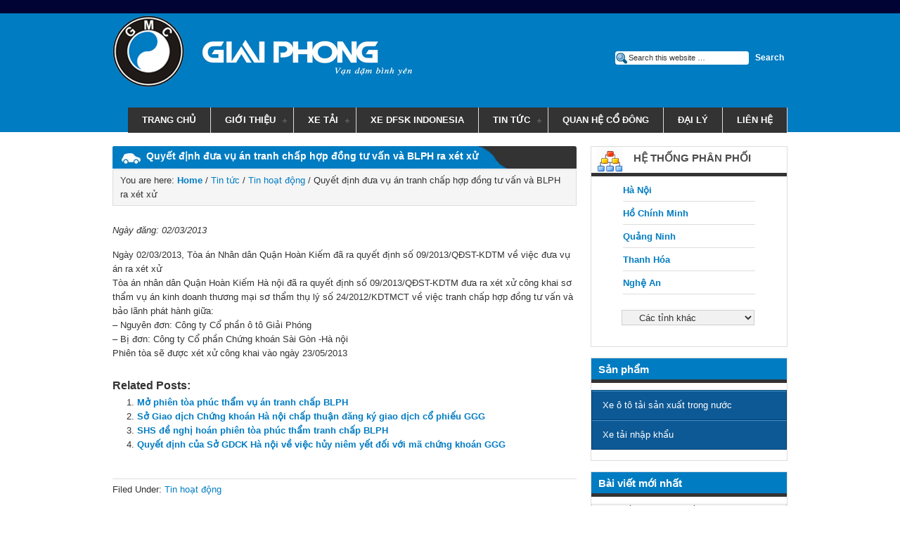

--- FILE ---
content_type: text/html; charset=UTF-8
request_url: https://giaiphong.com.vn/quyet-dinh-dua-vu-an-tranh-chap-hop-dong-tu-van-va-blph-ra-xet-xu/
body_size: 9571
content:
<!DOCTYPE html PUBLIC "-//W3C//DTD XHTML 1.0 Transitional//EN" "http://www.w3.org/TR/xhtml1/DTD/xhtml1-transitional.dtd">
<html xmlns="http://www.w3.org/1999/xhtml" lang="vi" xml:lang="vi">
<head profile="http://gmpg.org/xfn/11">
<meta http-equiv="Content-Type" content="text/html; charset=UTF-8" />
			<meta name="robots" content="noodp,noydir" />
		<title>Quyết định đưa vụ án tranh chấp hợp đồng tư vấn và BLPH ra xét xử</title>
<meta name='robots' content='max-image-preview:large' />
<link rel="alternate" type="application/rss+xml" title="Dòng thông tin Công ty cổ phần Ô tô Giải Phóng &raquo;" href="https://giaiphong.com.vn/feed/" />
<link rel="alternate" type="application/rss+xml" title="Dòng phản hồi Công ty cổ phần Ô tô Giải Phóng &raquo;" href="https://giaiphong.com.vn/comments/feed/" />
<link rel="canonical" href="https://giaiphong.com.vn/quyet-dinh-dua-vu-an-tranh-chap-hop-dong-tu-van-va-blph-ra-xet-xu/" />
<script type="text/javascript">
window._wpemojiSettings = {"baseUrl":"https:\/\/s.w.org\/images\/core\/emoji\/14.0.0\/72x72\/","ext":".png","svgUrl":"https:\/\/s.w.org\/images\/core\/emoji\/14.0.0\/svg\/","svgExt":".svg","source":{"concatemoji":"https:\/\/giaiphong.com.vn\/wp-includes\/js\/wp-emoji-release.min.js?ver=6.2.8"}};
/*! This file is auto-generated */
!function(e,a,t){var n,r,o,i=a.createElement("canvas"),p=i.getContext&&i.getContext("2d");function s(e,t){p.clearRect(0,0,i.width,i.height),p.fillText(e,0,0);e=i.toDataURL();return p.clearRect(0,0,i.width,i.height),p.fillText(t,0,0),e===i.toDataURL()}function c(e){var t=a.createElement("script");t.src=e,t.defer=t.type="text/javascript",a.getElementsByTagName("head")[0].appendChild(t)}for(o=Array("flag","emoji"),t.supports={everything:!0,everythingExceptFlag:!0},r=0;r<o.length;r++)t.supports[o[r]]=function(e){if(p&&p.fillText)switch(p.textBaseline="top",p.font="600 32px Arial",e){case"flag":return s("\ud83c\udff3\ufe0f\u200d\u26a7\ufe0f","\ud83c\udff3\ufe0f\u200b\u26a7\ufe0f")?!1:!s("\ud83c\uddfa\ud83c\uddf3","\ud83c\uddfa\u200b\ud83c\uddf3")&&!s("\ud83c\udff4\udb40\udc67\udb40\udc62\udb40\udc65\udb40\udc6e\udb40\udc67\udb40\udc7f","\ud83c\udff4\u200b\udb40\udc67\u200b\udb40\udc62\u200b\udb40\udc65\u200b\udb40\udc6e\u200b\udb40\udc67\u200b\udb40\udc7f");case"emoji":return!s("\ud83e\udef1\ud83c\udffb\u200d\ud83e\udef2\ud83c\udfff","\ud83e\udef1\ud83c\udffb\u200b\ud83e\udef2\ud83c\udfff")}return!1}(o[r]),t.supports.everything=t.supports.everything&&t.supports[o[r]],"flag"!==o[r]&&(t.supports.everythingExceptFlag=t.supports.everythingExceptFlag&&t.supports[o[r]]);t.supports.everythingExceptFlag=t.supports.everythingExceptFlag&&!t.supports.flag,t.DOMReady=!1,t.readyCallback=function(){t.DOMReady=!0},t.supports.everything||(n=function(){t.readyCallback()},a.addEventListener?(a.addEventListener("DOMContentLoaded",n,!1),e.addEventListener("load",n,!1)):(e.attachEvent("onload",n),a.attachEvent("onreadystatechange",function(){"complete"===a.readyState&&t.readyCallback()})),(e=t.source||{}).concatemoji?c(e.concatemoji):e.wpemoji&&e.twemoji&&(c(e.twemoji),c(e.wpemoji)))}(window,document,window._wpemojiSettings);
</script>
<style type="text/css">
img.wp-smiley,
img.emoji {
	display: inline !important;
	border: none !important;
	box-shadow: none !important;
	height: 1em !important;
	width: 1em !important;
	margin: 0 0.07em !important;
	vertical-align: -0.1em !important;
	background: none !important;
	padding: 0 !important;
}
</style>
	<link rel='stylesheet' id='caia-css' href='https://giaiphong.com.vn/wp-content/themes/oto/style.css?ver=1.0.4' type='text/css' media='all' />
<link rel='stylesheet' id='wp-block-library-css' href='https://giaiphong.com.vn/wp-includes/css/dist/block-library/style.min.css?ver=6.2.8' type='text/css' media='all' />
<link rel='stylesheet' id='classic-theme-styles-css' href='https://giaiphong.com.vn/wp-includes/css/classic-themes.min.css?ver=6.2.8' type='text/css' media='all' />
<style id='global-styles-inline-css' type='text/css'>
body{--wp--preset--color--black: #000000;--wp--preset--color--cyan-bluish-gray: #abb8c3;--wp--preset--color--white: #ffffff;--wp--preset--color--pale-pink: #f78da7;--wp--preset--color--vivid-red: #cf2e2e;--wp--preset--color--luminous-vivid-orange: #ff6900;--wp--preset--color--luminous-vivid-amber: #fcb900;--wp--preset--color--light-green-cyan: #7bdcb5;--wp--preset--color--vivid-green-cyan: #00d084;--wp--preset--color--pale-cyan-blue: #8ed1fc;--wp--preset--color--vivid-cyan-blue: #0693e3;--wp--preset--color--vivid-purple: #9b51e0;--wp--preset--gradient--vivid-cyan-blue-to-vivid-purple: linear-gradient(135deg,rgba(6,147,227,1) 0%,rgb(155,81,224) 100%);--wp--preset--gradient--light-green-cyan-to-vivid-green-cyan: linear-gradient(135deg,rgb(122,220,180) 0%,rgb(0,208,130) 100%);--wp--preset--gradient--luminous-vivid-amber-to-luminous-vivid-orange: linear-gradient(135deg,rgba(252,185,0,1) 0%,rgba(255,105,0,1) 100%);--wp--preset--gradient--luminous-vivid-orange-to-vivid-red: linear-gradient(135deg,rgba(255,105,0,1) 0%,rgb(207,46,46) 100%);--wp--preset--gradient--very-light-gray-to-cyan-bluish-gray: linear-gradient(135deg,rgb(238,238,238) 0%,rgb(169,184,195) 100%);--wp--preset--gradient--cool-to-warm-spectrum: linear-gradient(135deg,rgb(74,234,220) 0%,rgb(151,120,209) 20%,rgb(207,42,186) 40%,rgb(238,44,130) 60%,rgb(251,105,98) 80%,rgb(254,248,76) 100%);--wp--preset--gradient--blush-light-purple: linear-gradient(135deg,rgb(255,206,236) 0%,rgb(152,150,240) 100%);--wp--preset--gradient--blush-bordeaux: linear-gradient(135deg,rgb(254,205,165) 0%,rgb(254,45,45) 50%,rgb(107,0,62) 100%);--wp--preset--gradient--luminous-dusk: linear-gradient(135deg,rgb(255,203,112) 0%,rgb(199,81,192) 50%,rgb(65,88,208) 100%);--wp--preset--gradient--pale-ocean: linear-gradient(135deg,rgb(255,245,203) 0%,rgb(182,227,212) 50%,rgb(51,167,181) 100%);--wp--preset--gradient--electric-grass: linear-gradient(135deg,rgb(202,248,128) 0%,rgb(113,206,126) 100%);--wp--preset--gradient--midnight: linear-gradient(135deg,rgb(2,3,129) 0%,rgb(40,116,252) 100%);--wp--preset--duotone--dark-grayscale: url('#wp-duotone-dark-grayscale');--wp--preset--duotone--grayscale: url('#wp-duotone-grayscale');--wp--preset--duotone--purple-yellow: url('#wp-duotone-purple-yellow');--wp--preset--duotone--blue-red: url('#wp-duotone-blue-red');--wp--preset--duotone--midnight: url('#wp-duotone-midnight');--wp--preset--duotone--magenta-yellow: url('#wp-duotone-magenta-yellow');--wp--preset--duotone--purple-green: url('#wp-duotone-purple-green');--wp--preset--duotone--blue-orange: url('#wp-duotone-blue-orange');--wp--preset--font-size--small: 13px;--wp--preset--font-size--medium: 20px;--wp--preset--font-size--large: 36px;--wp--preset--font-size--x-large: 42px;--wp--preset--spacing--20: 0.44rem;--wp--preset--spacing--30: 0.67rem;--wp--preset--spacing--40: 1rem;--wp--preset--spacing--50: 1.5rem;--wp--preset--spacing--60: 2.25rem;--wp--preset--spacing--70: 3.38rem;--wp--preset--spacing--80: 5.06rem;--wp--preset--shadow--natural: 6px 6px 9px rgba(0, 0, 0, 0.2);--wp--preset--shadow--deep: 12px 12px 50px rgba(0, 0, 0, 0.4);--wp--preset--shadow--sharp: 6px 6px 0px rgba(0, 0, 0, 0.2);--wp--preset--shadow--outlined: 6px 6px 0px -3px rgba(255, 255, 255, 1), 6px 6px rgba(0, 0, 0, 1);--wp--preset--shadow--crisp: 6px 6px 0px rgba(0, 0, 0, 1);}:where(.is-layout-flex){gap: 0.5em;}body .is-layout-flow > .alignleft{float: left;margin-inline-start: 0;margin-inline-end: 2em;}body .is-layout-flow > .alignright{float: right;margin-inline-start: 2em;margin-inline-end: 0;}body .is-layout-flow > .aligncenter{margin-left: auto !important;margin-right: auto !important;}body .is-layout-constrained > .alignleft{float: left;margin-inline-start: 0;margin-inline-end: 2em;}body .is-layout-constrained > .alignright{float: right;margin-inline-start: 2em;margin-inline-end: 0;}body .is-layout-constrained > .aligncenter{margin-left: auto !important;margin-right: auto !important;}body .is-layout-constrained > :where(:not(.alignleft):not(.alignright):not(.alignfull)){max-width: var(--wp--style--global--content-size);margin-left: auto !important;margin-right: auto !important;}body .is-layout-constrained > .alignwide{max-width: var(--wp--style--global--wide-size);}body .is-layout-flex{display: flex;}body .is-layout-flex{flex-wrap: wrap;align-items: center;}body .is-layout-flex > *{margin: 0;}:where(.wp-block-columns.is-layout-flex){gap: 2em;}.has-black-color{color: var(--wp--preset--color--black) !important;}.has-cyan-bluish-gray-color{color: var(--wp--preset--color--cyan-bluish-gray) !important;}.has-white-color{color: var(--wp--preset--color--white) !important;}.has-pale-pink-color{color: var(--wp--preset--color--pale-pink) !important;}.has-vivid-red-color{color: var(--wp--preset--color--vivid-red) !important;}.has-luminous-vivid-orange-color{color: var(--wp--preset--color--luminous-vivid-orange) !important;}.has-luminous-vivid-amber-color{color: var(--wp--preset--color--luminous-vivid-amber) !important;}.has-light-green-cyan-color{color: var(--wp--preset--color--light-green-cyan) !important;}.has-vivid-green-cyan-color{color: var(--wp--preset--color--vivid-green-cyan) !important;}.has-pale-cyan-blue-color{color: var(--wp--preset--color--pale-cyan-blue) !important;}.has-vivid-cyan-blue-color{color: var(--wp--preset--color--vivid-cyan-blue) !important;}.has-vivid-purple-color{color: var(--wp--preset--color--vivid-purple) !important;}.has-black-background-color{background-color: var(--wp--preset--color--black) !important;}.has-cyan-bluish-gray-background-color{background-color: var(--wp--preset--color--cyan-bluish-gray) !important;}.has-white-background-color{background-color: var(--wp--preset--color--white) !important;}.has-pale-pink-background-color{background-color: var(--wp--preset--color--pale-pink) !important;}.has-vivid-red-background-color{background-color: var(--wp--preset--color--vivid-red) !important;}.has-luminous-vivid-orange-background-color{background-color: var(--wp--preset--color--luminous-vivid-orange) !important;}.has-luminous-vivid-amber-background-color{background-color: var(--wp--preset--color--luminous-vivid-amber) !important;}.has-light-green-cyan-background-color{background-color: var(--wp--preset--color--light-green-cyan) !important;}.has-vivid-green-cyan-background-color{background-color: var(--wp--preset--color--vivid-green-cyan) !important;}.has-pale-cyan-blue-background-color{background-color: var(--wp--preset--color--pale-cyan-blue) !important;}.has-vivid-cyan-blue-background-color{background-color: var(--wp--preset--color--vivid-cyan-blue) !important;}.has-vivid-purple-background-color{background-color: var(--wp--preset--color--vivid-purple) !important;}.has-black-border-color{border-color: var(--wp--preset--color--black) !important;}.has-cyan-bluish-gray-border-color{border-color: var(--wp--preset--color--cyan-bluish-gray) !important;}.has-white-border-color{border-color: var(--wp--preset--color--white) !important;}.has-pale-pink-border-color{border-color: var(--wp--preset--color--pale-pink) !important;}.has-vivid-red-border-color{border-color: var(--wp--preset--color--vivid-red) !important;}.has-luminous-vivid-orange-border-color{border-color: var(--wp--preset--color--luminous-vivid-orange) !important;}.has-luminous-vivid-amber-border-color{border-color: var(--wp--preset--color--luminous-vivid-amber) !important;}.has-light-green-cyan-border-color{border-color: var(--wp--preset--color--light-green-cyan) !important;}.has-vivid-green-cyan-border-color{border-color: var(--wp--preset--color--vivid-green-cyan) !important;}.has-pale-cyan-blue-border-color{border-color: var(--wp--preset--color--pale-cyan-blue) !important;}.has-vivid-cyan-blue-border-color{border-color: var(--wp--preset--color--vivid-cyan-blue) !important;}.has-vivid-purple-border-color{border-color: var(--wp--preset--color--vivid-purple) !important;}.has-vivid-cyan-blue-to-vivid-purple-gradient-background{background: var(--wp--preset--gradient--vivid-cyan-blue-to-vivid-purple) !important;}.has-light-green-cyan-to-vivid-green-cyan-gradient-background{background: var(--wp--preset--gradient--light-green-cyan-to-vivid-green-cyan) !important;}.has-luminous-vivid-amber-to-luminous-vivid-orange-gradient-background{background: var(--wp--preset--gradient--luminous-vivid-amber-to-luminous-vivid-orange) !important;}.has-luminous-vivid-orange-to-vivid-red-gradient-background{background: var(--wp--preset--gradient--luminous-vivid-orange-to-vivid-red) !important;}.has-very-light-gray-to-cyan-bluish-gray-gradient-background{background: var(--wp--preset--gradient--very-light-gray-to-cyan-bluish-gray) !important;}.has-cool-to-warm-spectrum-gradient-background{background: var(--wp--preset--gradient--cool-to-warm-spectrum) !important;}.has-blush-light-purple-gradient-background{background: var(--wp--preset--gradient--blush-light-purple) !important;}.has-blush-bordeaux-gradient-background{background: var(--wp--preset--gradient--blush-bordeaux) !important;}.has-luminous-dusk-gradient-background{background: var(--wp--preset--gradient--luminous-dusk) !important;}.has-pale-ocean-gradient-background{background: var(--wp--preset--gradient--pale-ocean) !important;}.has-electric-grass-gradient-background{background: var(--wp--preset--gradient--electric-grass) !important;}.has-midnight-gradient-background{background: var(--wp--preset--gradient--midnight) !important;}.has-small-font-size{font-size: var(--wp--preset--font-size--small) !important;}.has-medium-font-size{font-size: var(--wp--preset--font-size--medium) !important;}.has-large-font-size{font-size: var(--wp--preset--font-size--large) !important;}.has-x-large-font-size{font-size: var(--wp--preset--font-size--x-large) !important;}
.wp-block-navigation a:where(:not(.wp-element-button)){color: inherit;}
:where(.wp-block-columns.is-layout-flex){gap: 2em;}
.wp-block-pullquote{font-size: 1.5em;line-height: 1.6;}
</style>
<link rel='stylesheet' id='rs-plugin-settings-css' href='https://giaiphong.com.vn/wp-content/plugins/revslider/public/assets/css/settings.css?ver=5.4.7.4' type='text/css' media='all' />
<style id='rs-plugin-settings-inline-css' type='text/css'>
#rs-demo-id {}
</style>
<link rel='stylesheet' id='wp-pagenavi-css' href='https://giaiphong.com.vn/wp-content/plugins/wp-pagenavi/pagenavi-css.css?ver=2.70' type='text/css' media='all' />
<link rel='stylesheet' id='jcarousel-css' href='https://giaiphong.com.vn/wp-content/themes/oto/slider/mini-slider/home.css?ver=6.2.8' type='text/css' media='all' />
<link rel='stylesheet' id='flexi-slider-css' href='https://giaiphong.com.vn/wp-content/themes/oto/slider/css/flexslider.css?ver=6.2.8' type='text/css' media='all' />
<link rel='stylesheet' id='fancybox-css' href='https://giaiphong.com.vn/wp-content/themes/oto/fancybox/jquery.fancybox.css?ver=6.2.8' type='text/css' media='all' />
<script type='text/javascript' src='https://giaiphong.com.vn/wp-includes/js/jquery/jquery.min.js?ver=3.6.4' id='jquery-core-js'></script>
<script type='text/javascript' src='https://giaiphong.com.vn/wp-includes/js/jquery/jquery-migrate.min.js?ver=3.4.0' id='jquery-migrate-js'></script>
<script type='text/javascript' src='https://giaiphong.com.vn/wp-content/plugins/jquery-vertical-accordion-menu/js/jquery.hoverIntent.minified.js?ver=6.2.8' id='jqueryhoverintent-js'></script>
<script type='text/javascript' src='https://giaiphong.com.vn/wp-content/plugins/jquery-vertical-accordion-menu/js/jquery.cookie.js?ver=6.2.8' id='jquerycookie-js'></script>
<script type='text/javascript' src='https://giaiphong.com.vn/wp-content/plugins/jquery-vertical-accordion-menu/js/jquery.dcjqaccordion.2.9.js?ver=6.2.8' id='dcjqaccordion-js'></script>
<script type='text/javascript' src='https://giaiphong.com.vn/wp-content/themes/oto/fancybox/jquery.fancybox.pack.js?ver=6.2.8' id='jquery-fancybox-pack-js'></script>
<script type='text/javascript' src='https://giaiphong.com.vn/wp-content/themes/oto/fancybox/fancybox.js?ver=6.2.8' id='jquery-fancybox-js'></script>
<script type='text/javascript' src='https://giaiphong.com.vn/wp-content/plugins/revslider/public/assets/js/jquery.themepunch.tools.min.js?ver=5.4.7.4' id='tp-tools-js'></script>
<script type='text/javascript' src='https://giaiphong.com.vn/wp-content/plugins/revslider/public/assets/js/jquery.themepunch.revolution.min.js?ver=5.4.7.4' id='revmin-js'></script>
<!--[if lt IE 9]>
<script type='text/javascript' src='https://giaiphong.com.vn/wp-content/themes/genesis/lib/js/html5shiv.min.js?ver=3.7.3' id='html5shiv-js'></script>
<![endif]-->
<script type='text/javascript' src='https://giaiphong.com.vn/wp-content/themes/oto/slider/js/jquery.jcarousel.min.js?ver=1' id='jcarousel-slider-js'></script>
<script type='text/javascript' src='https://giaiphong.com.vn/wp-content/themes/oto/fancybox/jquery.fancybox.pack.js?ver=1' id='fancybox-slider-js'></script>
<script type='text/javascript' src='https://giaiphong.com.vn/wp-content/themes/oto/slider/js/jquery.flexslider.js?ver=1' id='flexi-slider-js-js'></script>
<link rel="https://api.w.org/" href="https://giaiphong.com.vn/wp-json/" /><link rel="alternate" type="application/json" href="https://giaiphong.com.vn/wp-json/wp/v2/posts/58" /><link rel="EditURI" type="application/rsd+xml" title="RSD" href="https://giaiphong.com.vn/xmlrpc.php?rsd" />
<link rel="alternate" type="application/json+oembed" href="https://giaiphong.com.vn/wp-json/oembed/1.0/embed?url=https%3A%2F%2Fgiaiphong.com.vn%2Fquyet-dinh-dua-vu-an-tranh-chap-hop-dong-tu-van-va-blph-ra-xet-xu%2F" />
<link rel="alternate" type="text/xml+oembed" href="https://giaiphong.com.vn/wp-json/oembed/1.0/embed?url=https%3A%2F%2Fgiaiphong.com.vn%2Fquyet-dinh-dua-vu-an-tranh-chap-hop-dong-tu-van-va-blph-ra-xet-xu%2F&#038;format=xml" />
<link rel="icon" href="https://giaiphong.com.vn/wp-content/themes/genesis/images/favicon.ico" />
<link rel="pingback" href="https://giaiphong.com.vn/xmlrpc.php" />

	<link rel="stylesheet" href="https://giaiphong.com.vn/wp-content/plugins/jquery-vertical-accordion-menu/skin.php?widget_id=3&amp;skin=blue" type="text/css" media="screen"  /><style type="text/css" media="all">
/* <![CDATA[ */
@import url("https://giaiphong.com.vn/wp-content/plugins/wp-table-reloaded/css/plugin.css?ver=1.9.4");
@import url("https://giaiphong.com.vn/wp-content/plugins/wp-table-reloaded/css/datatables.css?ver=1.9.4");
.tablepress-id-N tbody td {
	font-family: ;
	font-size: 14px;
	color: #ff0000;
}
/* ]]> */
</style><meta name="generator" content="Powered by Slider Revolution 5.4.7.4 - responsive, Mobile-Friendly Slider Plugin for WordPress with comfortable drag and drop interface." />
<script type="text/javascript">function setREVStartSize(e){									
						try{ e.c=jQuery(e.c);var i=jQuery(window).width(),t=9999,r=0,n=0,l=0,f=0,s=0,h=0;
							if(e.responsiveLevels&&(jQuery.each(e.responsiveLevels,function(e,f){f>i&&(t=r=f,l=e),i>f&&f>r&&(r=f,n=e)}),t>r&&(l=n)),f=e.gridheight[l]||e.gridheight[0]||e.gridheight,s=e.gridwidth[l]||e.gridwidth[0]||e.gridwidth,h=i/s,h=h>1?1:h,f=Math.round(h*f),"fullscreen"==e.sliderLayout){var u=(e.c.width(),jQuery(window).height());if(void 0!=e.fullScreenOffsetContainer){var c=e.fullScreenOffsetContainer.split(",");if (c) jQuery.each(c,function(e,i){u=jQuery(i).length>0?u-jQuery(i).outerHeight(!0):u}),e.fullScreenOffset.split("%").length>1&&void 0!=e.fullScreenOffset&&e.fullScreenOffset.length>0?u-=jQuery(window).height()*parseInt(e.fullScreenOffset,0)/100:void 0!=e.fullScreenOffset&&e.fullScreenOffset.length>0&&(u-=parseInt(e.fullScreenOffset,0))}f=u}else void 0!=e.minHeight&&f<e.minHeight&&(f=e.minHeight);e.c.closest(".rev_slider_wrapper").css({height:f})					
						}catch(d){console.log("Failure at Presize of Slider:"+d)}						
					};</script>
</head>
<body class="post-template-default single single-post postid-58 single-format-standard header-image content-sidebar"><svg xmlns="http://www.w3.org/2000/svg" viewBox="0 0 0 0" width="0" height="0" focusable="false" role="none" style="visibility: hidden; position: absolute; left: -9999px; overflow: hidden;" ><defs><filter id="wp-duotone-dark-grayscale"><feColorMatrix color-interpolation-filters="sRGB" type="matrix" values=" .299 .587 .114 0 0 .299 .587 .114 0 0 .299 .587 .114 0 0 .299 .587 .114 0 0 " /><feComponentTransfer color-interpolation-filters="sRGB" ><feFuncR type="table" tableValues="0 0.49803921568627" /><feFuncG type="table" tableValues="0 0.49803921568627" /><feFuncB type="table" tableValues="0 0.49803921568627" /><feFuncA type="table" tableValues="1 1" /></feComponentTransfer><feComposite in2="SourceGraphic" operator="in" /></filter></defs></svg><svg xmlns="http://www.w3.org/2000/svg" viewBox="0 0 0 0" width="0" height="0" focusable="false" role="none" style="visibility: hidden; position: absolute; left: -9999px; overflow: hidden;" ><defs><filter id="wp-duotone-grayscale"><feColorMatrix color-interpolation-filters="sRGB" type="matrix" values=" .299 .587 .114 0 0 .299 .587 .114 0 0 .299 .587 .114 0 0 .299 .587 .114 0 0 " /><feComponentTransfer color-interpolation-filters="sRGB" ><feFuncR type="table" tableValues="0 1" /><feFuncG type="table" tableValues="0 1" /><feFuncB type="table" tableValues="0 1" /><feFuncA type="table" tableValues="1 1" /></feComponentTransfer><feComposite in2="SourceGraphic" operator="in" /></filter></defs></svg><svg xmlns="http://www.w3.org/2000/svg" viewBox="0 0 0 0" width="0" height="0" focusable="false" role="none" style="visibility: hidden; position: absolute; left: -9999px; overflow: hidden;" ><defs><filter id="wp-duotone-purple-yellow"><feColorMatrix color-interpolation-filters="sRGB" type="matrix" values=" .299 .587 .114 0 0 .299 .587 .114 0 0 .299 .587 .114 0 0 .299 .587 .114 0 0 " /><feComponentTransfer color-interpolation-filters="sRGB" ><feFuncR type="table" tableValues="0.54901960784314 0.98823529411765" /><feFuncG type="table" tableValues="0 1" /><feFuncB type="table" tableValues="0.71764705882353 0.25490196078431" /><feFuncA type="table" tableValues="1 1" /></feComponentTransfer><feComposite in2="SourceGraphic" operator="in" /></filter></defs></svg><svg xmlns="http://www.w3.org/2000/svg" viewBox="0 0 0 0" width="0" height="0" focusable="false" role="none" style="visibility: hidden; position: absolute; left: -9999px; overflow: hidden;" ><defs><filter id="wp-duotone-blue-red"><feColorMatrix color-interpolation-filters="sRGB" type="matrix" values=" .299 .587 .114 0 0 .299 .587 .114 0 0 .299 .587 .114 0 0 .299 .587 .114 0 0 " /><feComponentTransfer color-interpolation-filters="sRGB" ><feFuncR type="table" tableValues="0 1" /><feFuncG type="table" tableValues="0 0.27843137254902" /><feFuncB type="table" tableValues="0.5921568627451 0.27843137254902" /><feFuncA type="table" tableValues="1 1" /></feComponentTransfer><feComposite in2="SourceGraphic" operator="in" /></filter></defs></svg><svg xmlns="http://www.w3.org/2000/svg" viewBox="0 0 0 0" width="0" height="0" focusable="false" role="none" style="visibility: hidden; position: absolute; left: -9999px; overflow: hidden;" ><defs><filter id="wp-duotone-midnight"><feColorMatrix color-interpolation-filters="sRGB" type="matrix" values=" .299 .587 .114 0 0 .299 .587 .114 0 0 .299 .587 .114 0 0 .299 .587 .114 0 0 " /><feComponentTransfer color-interpolation-filters="sRGB" ><feFuncR type="table" tableValues="0 0" /><feFuncG type="table" tableValues="0 0.64705882352941" /><feFuncB type="table" tableValues="0 1" /><feFuncA type="table" tableValues="1 1" /></feComponentTransfer><feComposite in2="SourceGraphic" operator="in" /></filter></defs></svg><svg xmlns="http://www.w3.org/2000/svg" viewBox="0 0 0 0" width="0" height="0" focusable="false" role="none" style="visibility: hidden; position: absolute; left: -9999px; overflow: hidden;" ><defs><filter id="wp-duotone-magenta-yellow"><feColorMatrix color-interpolation-filters="sRGB" type="matrix" values=" .299 .587 .114 0 0 .299 .587 .114 0 0 .299 .587 .114 0 0 .299 .587 .114 0 0 " /><feComponentTransfer color-interpolation-filters="sRGB" ><feFuncR type="table" tableValues="0.78039215686275 1" /><feFuncG type="table" tableValues="0 0.94901960784314" /><feFuncB type="table" tableValues="0.35294117647059 0.47058823529412" /><feFuncA type="table" tableValues="1 1" /></feComponentTransfer><feComposite in2="SourceGraphic" operator="in" /></filter></defs></svg><svg xmlns="http://www.w3.org/2000/svg" viewBox="0 0 0 0" width="0" height="0" focusable="false" role="none" style="visibility: hidden; position: absolute; left: -9999px; overflow: hidden;" ><defs><filter id="wp-duotone-purple-green"><feColorMatrix color-interpolation-filters="sRGB" type="matrix" values=" .299 .587 .114 0 0 .299 .587 .114 0 0 .299 .587 .114 0 0 .299 .587 .114 0 0 " /><feComponentTransfer color-interpolation-filters="sRGB" ><feFuncR type="table" tableValues="0.65098039215686 0.40392156862745" /><feFuncG type="table" tableValues="0 1" /><feFuncB type="table" tableValues="0.44705882352941 0.4" /><feFuncA type="table" tableValues="1 1" /></feComponentTransfer><feComposite in2="SourceGraphic" operator="in" /></filter></defs></svg><svg xmlns="http://www.w3.org/2000/svg" viewBox="0 0 0 0" width="0" height="0" focusable="false" role="none" style="visibility: hidden; position: absolute; left: -9999px; overflow: hidden;" ><defs><filter id="wp-duotone-blue-orange"><feColorMatrix color-interpolation-filters="sRGB" type="matrix" values=" .299 .587 .114 0 0 .299 .587 .114 0 0 .299 .587 .114 0 0 .299 .587 .114 0 0 " /><feComponentTransfer color-interpolation-filters="sRGB" ><feFuncR type="table" tableValues="0.098039215686275 1" /><feFuncG type="table" tableValues="0 0.66274509803922" /><feFuncB type="table" tableValues="0.84705882352941 0.41960784313725" /><feFuncA type="table" tableValues="1 1" /></feComponentTransfer><feComposite in2="SourceGraphic" operator="in" /></filter></defs></svg><div id="bounder"><div id="wrap"><div id="header"><div class="wrap"><div id="title-area"><p id="title"><a href="https://giaiphong.com.vn/">Công ty cổ phần Ô tô Giải Phóng</a></p><p id="description">Ô tô Giải Phóng - Vạn Dặm Bình Yên</p></div><div class="widget-area header-widget-area"><div id="search-3" class="widget widget_search"><div class="widget-wrap"><form method="get" class="searchform search-form" action="https://giaiphong.com.vn/" role="search" ><input type="text" value="Search this website &#x02026;" name="s" class="s search-input" onfocus="if ('Search this website &#x2026;' === this.value) {this.value = '';}" onblur="if ('' === this.value) {this.value = 'Search this website &#x2026;';}" /><input type="submit" class="searchsubmit search-submit" value="Search" /></form></div></div>
</div></div></div><div id="nav"><div class="wrap"><ul id="menu-main-menu" class="menu genesis-nav-menu menu-primary js-superfish"><li id="menu-item-14" class="menu-item menu-item-type-custom menu-item-object-custom menu-item-home menu-item-14"><a href="http://giaiphong.com.vn/">Trang chủ</a></li>
<li id="menu-item-84" class="menu-item menu-item-type-custom menu-item-object-custom menu-item-has-children menu-item-84"><a href="#">Giới thiệu</a>
<ul class="sub-menu">
	<li id="menu-item-86" class="menu-item menu-item-type-post_type menu-item-object-page menu-item-86"><a href="https://giaiphong.com.vn/tong-quan-ve-cong-ty-co-phan-o-to-giai-phon/">Tổng quan</a></li>
	<li id="menu-item-85" class="menu-item menu-item-type-post_type menu-item-object-page menu-item-85"><a href="https://giaiphong.com.vn/nha-may-oto-giai-phong/">Nhà máy ô tô</a></li>
</ul>
</li>
<li id="menu-item-141" class="menu-item menu-item-type-taxonomy menu-item-object-dong-xe menu-item-has-children menu-item-141"><a href="https://giaiphong.com.vn/dong-xe/san-pham/">Xe tải</a>
<ul class="sub-menu">
	<li id="menu-item-145" class="menu-item menu-item-type-taxonomy menu-item-object-dong-xe menu-item-145"><a href="https://giaiphong.com.vn/dong-xe/xe-oto-tai/">Xe ô tô tải sản xuất trong nước</a></li>
	<li id="menu-item-571" class="menu-item menu-item-type-taxonomy menu-item-object-dong-xe menu-item-571"><a href="https://giaiphong.com.vn/dong-xe/xe-oto-tai-moi/">Xe tải nhập khẩu</a></li>
	<li id="menu-item-2688" class="menu-item menu-item-type-taxonomy menu-item-object-dong-xe menu-item-2688"><a href="https://giaiphong.com.vn/dong-xe/xe-tu-do/">Xe tự đổ</a></li>
</ul>
</li>
<li id="menu-item-2695" class="menu-item menu-item-type-taxonomy menu-item-object-dong-xe menu-item-2695"><a href="https://giaiphong.com.vn/dong-xe/xe-nhap-khau/">Xe DFSK Indonesia</a></li>
<li id="menu-item-19" class="menu-item menu-item-type-taxonomy menu-item-object-category current-post-ancestor menu-item-has-children menu-item-19"><a href="https://giaiphong.com.vn/tin-tuc/">Tin tức</a>
<ul class="sub-menu">
	<li id="menu-item-216" class="menu-item menu-item-type-taxonomy menu-item-object-category menu-item-216"><a href="https://giaiphong.com.vn/tin-tuc/tin-khuyen-mai/">Tin khuyến mại</a></li>
	<li id="menu-item-3115" class="menu-item menu-item-type-taxonomy menu-item-object-category menu-item-3115"><a href="https://giaiphong.com.vn/tin-tuc/tin-tong-hop/">Tin tổng hợp</a></li>
	<li id="menu-item-584" class="menu-item menu-item-type-taxonomy menu-item-object-category current-post-ancestor current-menu-parent current-post-parent menu-item-584"><a href="https://giaiphong.com.vn/tin-tuc/tin-hoat-dong/">Tin hoạt động</a></li>
</ul>
</li>
<li id="menu-item-178" class="menu-item menu-item-type-taxonomy menu-item-object-category menu-item-178"><a href="https://giaiphong.com.vn/tin-co-dong/">Quan hệ cổ đông</a></li>
<li id="menu-item-93" class="menu-item menu-item-type-post_type menu-item-object-page menu-item-93"><a href="https://giaiphong.com.vn/dai-ly/">Đại lý</a></li>
<li id="menu-item-16" class="menu-item menu-item-type-post_type menu-item-object-page menu-item-16"><a href="https://giaiphong.com.vn/lien-he/">Liên hệ</a></li>
</ul></div></div><div id="inner"><div id="content-sidebar-wrap"><div id="content" class="hfeed"><div class="post-58 post type-post status-publish format-standard has-post-thumbnail hentry category-tin-hoat-dong entry">	<h1 class="block-title"><span>Quyết định đưa vụ án tranh chấp hợp đồng tư vấn và BLPH ra xét xử</span></h1>
	<div class="breadcrumb">You are here: <a href="https://giaiphong.com.vn/"><span class="breadcrumb-link-text-wrap" itemprop="name">Home</span></a> <span aria-label="breadcrumb separator">/</span> <a href="https://giaiphong.com.vn/tin-tuc/"><span class="breadcrumb-link-text-wrap" itemprop="name">Tin tức</span></a> <span aria-label="breadcrumb separator">/</span> <a href="https://giaiphong.com.vn/tin-tuc/tin-hoat-dong/"><span class="breadcrumb-link-text-wrap" itemprop="name">Tin hoạt động</span></a> <span aria-label="breadcrumb separator">/</span> Quyết định đưa vụ án tranh chấp hợp đồng tư vấn và BLPH ra xét xử</div><div class="post-info"><i>Ngày đăng: <span class="date published time" title="2013-03-02T16:47:32+07:00">02/03/2013</span>  </i></div><div class="entry-content"><p style="text-align: left;">Ngày 02/03/2013, Tòa án Nhân dân Quận Hoàn Kiếm đã ra quyết định số 09/2013/QĐST-KDTM về việc đưa vụ án ra xét xử<br />
Tòa án nhân dân Quận Hoàn Kiếm Hà nội đã ra quyết định số 09/2013/QĐST-KDTM đưa ra xét xử công khai sơ thẩm vụ án kinh doanh thương mại sơ thẩm thụ lý số 24/2012/KDTMCT về việc tranh chấp hợp đồng tư vấn và bảo lãnh phát hành giữa:<br />
&#8211; Nguyên đơn: Công ty Cổ phần ô tô Giải Phóng<br />
&#8211; Bị đơn: Công ty Cổ phần Chứng khoán Sài Gòn -Hà nội<br />
Phiên tòa sẽ được xét xử công khai vào ngày 23/05/2013</p>
<div class='yarpp yarpp-related yarpp-related-website yarpp-template-list'>
<!-- YARPP List -->
<h3>Related posts:</h3><ol>
<li><a href="https://giaiphong.com.vn/mo-phien-toa-phuc-tham-vu-an-tranh-chap-blph/" rel="bookmark" title="Mở phiên tòa phúc thẩm vụ án tranh chấp BLPH">Mở phiên tòa phúc thẩm vụ án tranh chấp BLPH </a></li>
<li><a href="https://giaiphong.com.vn/so-giao-dich-chung-khoan-ha-noi-chap-thuan-dang-ky-giao-dich-co-phieu-ggg/" rel="bookmark" title="Sở Giao dịch Chứng khoán Hà nội chấp thuận đăng ký giao dịch cổ phiếu GGG">Sở Giao dịch Chứng khoán Hà nội chấp thuận đăng ký giao dịch cổ phiếu GGG </a></li>
<li><a href="https://giaiphong.com.vn/shs-de-nghi-hoan-phien-toa-phuc-tham-tranh-chap-blph/" rel="bookmark" title="SHS đề nghị hoán phiên tòa phúc thẩm tranh chấp BLPH">SHS đề nghị hoán phiên tòa phúc thẩm tranh chấp BLPH </a></li>
<li><a href="https://giaiphong.com.vn/quyet-dinh-cua-so-gdck-ha-noi-ve-viec-huy-niem-yet-doi-voi-ma-chung-khoan-ggg/" rel="bookmark" title="Quyết định của Sở GDCK Hà nội về việc hủy niêm yết đối với mã chứng khoán GGG">Quyết định của Sở GDCK Hà nội về việc hủy niêm yết đối với mã chứng khoán GGG </a></li>
</ol>
</div>
<!--<rdf:RDF xmlns:rdf="http://www.w3.org/1999/02/22-rdf-syntax-ns#"
			xmlns:dc="http://purl.org/dc/elements/1.1/"
			xmlns:trackback="http://madskills.com/public/xml/rss/module/trackback/">
		<rdf:Description rdf:about="https://giaiphong.com.vn/quyet-dinh-dua-vu-an-tranh-chap-hop-dong-tu-van-va-blph-ra-xet-xu/"
    dc:identifier="https://giaiphong.com.vn/quyet-dinh-dua-vu-an-tranh-chap-hop-dong-tu-van-va-blph-ra-xet-xu/"
    dc:title="Quyết định đưa vụ án tranh chấp hợp đồng tư vấn và BLPH ra xét xử"
    trackback:ping="https://giaiphong.com.vn/quyet-dinh-dua-vu-an-tranh-chap-hop-dong-tu-van-va-blph-ra-xet-xu/trackback/" />
</rdf:RDF>-->
</div><div class="post-meta"><span class="categories">Filed Under: <a href="https://giaiphong.com.vn/tin-tuc/tin-hoat-dong/" rel="category tag">Tin hoạt động</a></span> </div></div></div><div id="sidebar" class="sidebar widget-area"><div id="text-2" class="widget widget_text"><div class="widget-wrap"><h4 class="widget-title widgettitle">Hệ thống phân phối</h4>
			<div class="textwidget"><div class="textwidget"><div>
		<ul>
			<li><a href="http://giaiphong.com.vn/dai-ly/ha-noi">Hà Nội</a></li>
			<li><a href="http://giaiphong.com.vn/dai-ly/sai-gon">Hồ Chính Minh</a></li>
			<li><a href="http://giaiphong.com.vn/dai-ly/quang-ninh">Quảng Ninh</a></li>
			<li><a  href="http://giaiphong.com.vn/dai-ly/thanh-hoa"> Thanh Hóa</a></li>
			<li><a href="http://giaiphong.com.vn/dai-ly/nghe-an">Nghệ An</a> </li>
		</ul>
		<div class="clear"></div>
	</div>
	<div class="more-town"><select  onchange="document.location.href=this.value">
			<option value="#">Các tỉnh khác</option>
			<option value="http://giaiphong.com.vn/dai-ly/an-giang">An Giang</option>
			<option value="http://giaiphong.com.vn/dai-ly/ba-ria">Bà Rịa Vũng Tàu</option>
			<option value="http://giaiphong.com.vn/dai-ly/bac-can">Bắc Cạn</option>
			<option value="http://giaiphong.com.vn/dai-ly/bac-giang">Bắc Giang</option>
			<option value="http://giaiphong.com.vn/dai-ly/bac-lieu">Bạc Liêu</option>
			<option value="http://giaiphong.com.vn/dai-ly/bac-ninh">Bắc Ninh</option>
			<option value="http://giaiphong.com.vn/dai-ly/ben-tre">Bến Tre</option>
			<option value="http://giaiphong.com.vn/dai-ly/binh-dinh">Bình Định</option>
			<option value="http://giaiphong.com.vn/dai-ly/binh-duong">Bình Dương</option>
			<option value="http://giaiphong.com.vn/dai-ly/binh-phuoc">Bình Phước</option>
			<option value="http://giaiphong.com.vn/dai-ly/binh-thuan">Bình Thuận</option>
			<option value="http://giaiphong.com.vn/dai-ly/ca-mau">Cà Mau</option>
			<option value="http://giaiphong.com.vn/dai-ly/can-tho">Cần Thơ</option>
			<option value="http://giaiphong.com.vn/dai-ly/cao-bang">Cao Bằng</option>
			<option value="http://giaiphong.com.vn/dai-ly/da-nang">Đà Nẵng</option>
			<option value="http://giaiphong.com.vn/dai-ly/dak-lak">Daklak</option>
			<option value="http://giaiphong.com.vn/dai-ly/dien-bien">Điện Biên</option>
			<option value="http://giaiphong.com.vn/dai-ly/dong-nai">Đồng Nai</option>
			<option value="http://giaiphong.com.vn/dai-ly/dong-thap">Đồng Tháp</option>
			<option value="http://giaiphong.com.vn/dai-ly/gia-lai">Gia Lai</option>
			<option value="http://giaiphong.com.vn/dai-ly/ha-giang">Hà Giang</option>
			<option value="http://giaiphong.com.vn/dai-ly/ha-nam">Hà Nam</option>Hà Nam
			<option value="http://giaiphong.com.vn/dai-ly/ha-noi">Hà Nội</option>
			<option value="http://giaiphong.com.vn/dai-ly/ha-tinh">Hà Tĩnh</option>
			<option value="http://giaiphong.com.vn/dai-ly/hai-duong">Hải Dương</option>
			<option value="http://giaiphong.com.vn/dai-ly/hai-phong">Hải Phòng</option>
			<option value="http://giaiphong.com.vn/dai-ly/hau-giang">Hậu Giang</option>
			<option value="http://giaiphong.com.vn/dai-ly/hoa-binh">Hòa Bình</option>
			<option value="http://giaiphong.com.vn/dai-ly/hue">Huế</option>
			<option value="http://giaiphong.com.vn/dai-ly/hung-yen">Hưng Yên</option>
			<option value="http://giaiphong.com.vn/dai-ly/khanh-hoa">Khánh Hòa</option>
			<option value="http://giaiphong.com.vn/dai-ly/kien-giang">Kiên Giang</option>
			<option value="http://giaiphong.com.vn/dai-ly/kon-tum">Kon Tum</option>
			<option value="http://giaiphong.com.vn/dai-ly/lai-chau">Lai Châu</option>
			<option value="http://giaiphong.com.vn/dai-ly/lam-dong">Lâm Đồng</option>
			<option value="http://giaiphong.com.vn/dai-ly/lang-son">Lạng Sơn</option>
			<option value="http://giaiphong.com.vn/dai-ly/lao-cai">Lào Cai</option>
			<option value="http://giaiphong.com.vn/dai-ly/long-an">Long An</option>
			<option value="http://giaiphong.com.vn/dai-ly/nam-dinh">Nam Định</option>
			<option value="http://giaiphong.com.vn/dai-ly/nghe-an">Nghệ An</option>
			<option value="http://giaiphong.com.vn/dai-ly/ninh-binh">Ninh Bình</option>
			<option value="http://giaiphong.com.vn/dai-ly/ninh-thuan">Ninh Thuận</option>
			<option value="http://giaiphong.com.vn/dai-ly/phu-tho">Phú Thọ</option>
			<option value="http://giaiphong.com.vn/dai-ly/phu-yen">Phú Yên</option>
			<option value="http://giaiphong.com.vn/dai-ly/quang-binh">Quảng Bình</option>
			<option value="http://giaiphong.com.vn/dai-ly/quang-nam">Quảng Nam</option>
			<option value="http://giaiphong.com.vn/dai-ly/quang-ngai">Quảng Ngãi</option>
			<option value="http://giaiphong.com.vn/dai-ly/quang-ninh">Quảng Ninh</option>
			<option value="http://giaiphong.com.vn/dai-ly/quang-tri">Quảng Trị</option>
			<option value="http://giaiphong.com.vn/dai-ly/sai-gon">Sài Gòn</option>
			<option value="http://giaiphong.com.vn/dai-ly/soc-trang">Sóc Trăng</option>
			<option value="http://giaiphong.com.vn/dai-ly/son-la">Sơn La</option>
			<option value="http://giaiphong.com.vn/dai-ly/tay-ninh">Tây Ninh</option>
			<option value="http://giaiphong.com.vn/dai-ly/thai-binh">Thái Bình</option>
			<option value="http://giaiphong.com.vn/dai-ly/thai-nguyen">Thái Nguyên</option>
			<option value="http://giaiphong.com.vn/dai-ly/thanh-hoa">Thanh Hóa</option>
			<option value="http://giaiphong.com.vn/dai-ly/tien-giang">Tiền Giang</option>
			<option value="http://giaiphong.com.vn/dai-ly/tra-vinh">Trà Vinh</option>
			<option value="http://giaiphong.com.vn/dai-ly/tuyen-quang">Tuyên Quang</option>
			<option value="http://giaiphong.com.vn/dai-ly/vinh-long">Vĩnh Long</option>
			<option value="http://giaiphong.com.vn/dai-ly/vinh-phuc">Vĩnh Phúc</option>
			<option value="http://giaiphong.com.vn/dai-ly/yen-bai">Yên Bái</option>
		</select>
	</div>
</div></div>
		</div></div>
<div id="dc_jqaccordion_widget-3" class="widget "><div class="widget-wrap"><h4 class="widget-title widgettitle">Sản phẩm</h4>
		
		<div class="dcjq-accordion" id="dc_jqaccordion_widget-3-item">
		
			<ul id="menu-products" class="menu"><li id="menu-item-151" class="menu-item menu-item-type-taxonomy menu-item-object-dong-xe menu-item-151"><a href="https://giaiphong.com.vn/dong-xe/xe-oto-tai/">Xe ô tô tải sản xuất trong nước</a></li>
<li id="menu-item-570" class="menu-item menu-item-type-taxonomy menu-item-object-dong-xe menu-item-570"><a href="https://giaiphong.com.vn/dong-xe/xe-oto-tai-moi/">Xe tải nhập khẩu</a></li>
</ul>		
		</div>
		</div></div>
<div id="featured-post-2" class="widget featured-content featuredpost"><div class="widget-wrap"><h4 class="widget-title widgettitle">Bài viết mới nhất</h4>
<div class="post-2716 post type-post status-publish format-standard sticky hentry category-tin-hoat-dong category-tin-tong-hop entry"><h2 class="entry-title"><a href="https://giaiphong.com.vn/tim-doi-tac-phan-phoi-xe-du-lich-nhap-khau-tu-indonesia/">Tìm đối tác phân phối xe du lịch nhập khẩu từ Indonesia</a></h2></div><div class="post-3442 post type-post status-publish format-standard hentry category-tin-co-dong category-tin-tuc entry"><h2 class="entry-title"><a href="https://giaiphong.com.vn/bao-cao-tai-chinh-quy-iv-nam-2025/">Báo cáo Tài chính quý IV năm 2025</a></h2></div><div class="post-3438 post type-post status-publish format-standard hentry category-tin-co-dong entry"><h2 class="entry-title"><a href="https://giaiphong.com.vn/bao-cao-tinh-hinh-quan-tri-cong-ty-nam-2025/">Báo cáo tình hình quản trị Công ty năm 2025</a></h2></div><div class="post-3428 post type-post status-publish format-standard hentry category-tin-co-dong entry"><h2 class="entry-title"><a href="https://giaiphong.com.vn/bao-cao-tai-chinh-quy-iii-nam-2025/">Báo cáo tài chính quý III năm 2025</a></h2></div><div class="post-3423 post type-post status-publish format-standard hentry category-tin-co-dong category-tin-tuc entry"><h2 class="entry-title"><a href="https://giaiphong.com.vn/bien-ban-nghi-quyet-dai-hoi-dong-co-dong-bat-thuong-nam-2025/">Biên bản &#8211; Nghị Quyết Đại hội đồng cổ đông bất thường năm 2025</a></h2></div><div class="post-3410 post type-post status-publish format-standard hentry category-tin-co-dong entry"><h2 class="entry-title"><a href="https://giaiphong.com.vn/thong-bao-moi-hop-dai-hoi-dong-co-dong-bat-thuong-nam-2025/">Thông báo mời họp Đại hội đồng cổ đông bất thường năm 2025</a></h2></div></div></div>
</div></div></div><div id="footer" class="footer"><div class="wrap"><b> CÔNG TY CỔ PHÂN Ô TÔ GIẢI PHÓNG</b><br>
Địa chỉ        :  <br>Khu kinh tế cửa khẩu Thanh Thủy, xã Thanh Thủy, huyện Vị Xuyên, tỉnh Hà Giang <br>
Điện Thoại  : (+84)0219 3882204 <br>
Email          : <span>giaiphong.motor@gmail.com</span></div></div></div></div><!-- end #bounder -->			<script type="text/javascript">
				jQuery(document).ready(function($) {
					jQuery('#dc_jqaccordion_widget-3-item .menu').dcAccordion({
						eventType: '',
						hoverDelay: 0,
						menuClose: false,
						autoClose: false,
						saveState: false,
						autoExpand: false,
						classExpand: 'current-menu-item',
						classDisable: '',
						showCount: false,
						disableLink: false,
						cookie: 'dc_jqaccordion_widget-3',
						speed: 'slow'
					});
				});
			</script>
		
			<link rel='stylesheet' id='yarppRelatedCss-css' href='https://giaiphong.com.vn/wp-content/plugins/yet-another-related-posts-plugin/style/related.css?ver=5.30.3' type='text/css' media='all' />
<script type='text/javascript' src='https://giaiphong.com.vn/wp-includes/js/hoverIntent.min.js?ver=1.10.2' id='hoverIntent-js'></script>
<script type='text/javascript' src='https://giaiphong.com.vn/wp-content/themes/genesis/lib/js/menu/superfish.min.js?ver=1.7.10' id='superfish-js'></script>
<script type='text/javascript' src='https://giaiphong.com.vn/wp-content/themes/genesis/lib/js/menu/superfish.args.min.js?ver=2.10.1' id='superfish-args-js'></script>
<script type='text/javascript' src='https://giaiphong.com.vn/wp-content/themes/genesis/lib/js/menu/superfish.compat.min.js?ver=2.10.1' id='superfish-compat-js'></script>
<script type='text/javascript' src='https://giaiphong.com.vn/wp-content/themes/oto/slider/js/home.js?ver=6.2.8' id='rwsal-home-js'></script>
<!-- start Simple Custom CSS and JS -->
<script type="text/javascript">

</script><!-- end Simple Custom CSS and JS -->
<!-- start Simple Custom CSS and JS -->
<!-- 32bd699a1b8243ce266ce35af6ebd6eb --><!-- end Simple Custom CSS and JS -->
</body></html>


--- FILE ---
content_type: text/css
request_url: https://giaiphong.com.vn/wp-content/themes/oto/style.css?ver=1.0.4
body_size: 5704
content:
/*
	Theme Name: CAIA
	Theme URI: http://caia.vn
	Description: This is a private theme that is base on Genesis themeframework.
	Author: HoangLT
	Author URI: http://caia.vn
	Version: 1.0.4
	Template: genesis
*/
/* Table of Contents
* Import Fonts
* Defaults
* Hyperlinks
* Body
* Wrap
* Header
* Image Header - Partial Width
* Image Header - Full Width
* Header / Primary / Secondary Navigation
* Primary Navigation Extras
* Inner
* Breadcrumb
* Taxonomy Description
* Content-Sidebar Wrap
* Content
* Column Classes
* Featured Post Grid
* Headlines
* Ordered / Unordered Lists
* Post Info
* Post Meta
* Author Box
* Sticky Posts
* Archive Page
* Post Icons
* Images
* Post Navigation
* Primary / Secondary Sidebars
* Dropdowns
* Featured Page / Post
* User Profile
* Buttons
* Search Form
* eNews & Updates Widget
* Calendar Widget
* Footer Widgets
* Footer
* Comments
* Gravity Forms
* Responsive Design
*/
/* Defaults
------------------------------------------------------------ */
body,
h1,
h2,
h2 a,
h2 a:visited,
h3,
h4,
h5,
h6,
p,
select,
textarea {
	color: #333;
	font-family: "Helvetica Neue", Arial, Helvetica, sans-serif;
	font-size: 13px;
	font-weight: 300;
	line-height: 1.5625;
	margin: 0;
	padding: 0;
	text-decoration: none;
}
blockquote,
input,
select,
textarea,
.author-box,
.breadcrumb,
.sticky,
.taxonomy-description,
.wp-caption {
	background-color: #f5f5f5;
	border: 1px solid #ddd;
}
input,
label,
select,
textarea {
	color: #333;
	font-family: "Helvetica Neue", Arial, Helvetica, sans-serif;
	font-size: 13px;
	font-weight: 300;
}
li,
ol,
ul {
	margin: 0;
	padding: 0;
}
ol li {
	list-style-type: decimal;
}
strong,
b {
	font-weight: 700;
}
/* Hyperlinks
------------------------------------------------------------ */
a,
a:visited {
	color: #007cc2;
	text-decoration: none;
}
a:hover {
	text-decoration: underline;
}
a img {
	border: none;
}
/* Body
------------------------------------------------------------ */
body {
	background: url(images/body-bg.png) repeat-x top left #ffffff;
}
#bounder {
	background:  url(images/body-bg-bottom.png) repeat-x bottom left;
}
::-moz-selection {
	background-color: #007cc2;
	color: #fff;
}
::selection {
	background-color: #007cc2;
	color: #fff;
}
/* Wrap
------------------------------------------------------------ */
#wrap {
	margin: 0 auto;
	width: 960px;
	padding: 0;
	max-width: 100%;
}
/* Header
------------------------------------------------------------ */
#header {
	margin: 0px auto;
	min-height: 150px;
	width: 100%;
	position: relative;
	background: url(images/banner.jpg) no-repeat 0px 22px;
}
#title-area {
	float: left;
	overflow: hidden;
	padding: 17px 0 0;
	width: 400px;
}
#title {
	font-family: 'Helvetica Neue', Arial, sans-serif;
	font-size: 36px;
	line-height: 1.25;
	margin: 0;
	text-transform: uppercase;
}
#title a,
#title a:hover {
	color: #333;
	padding: 0 0 0 20px;
	text-decoration: none;
}
#description {
	font-size: 13px;
	padding: 0 0 0 20px;
}
/* Search header */
#header .widget_search {
	position: absolute;
	bottom: 55px;
	right: 0px;
}
#header  input[type="submit"] {
	background: none !important;
	color: #FFFFFF;
	font-size: 12px;
	font-family: Arial, Tahoma, Verdana;
	font-weight: bold !important;
	text-decoration: none;
    margin: 0;
	padding: 3px 5px 3px 5px !important;
	border: none;
    cursor: pointer;
}
#header .s {
	background: #ffffff url(images/search.png) no-repeat left !important;
	color: #333333;
	font-family: Arial, Tahoma, Verdana;	
	font-size: 11px;
	margin: 5px 4px 0 0;
	padding: 2px 0 3px 18px;
	border: 1px solid #FFF;
    width: 170px !important;
    -moz-border-radius: 3px;
    -webkit-border-radius: 3px;
	-khtml-border-radius:3px;
    border-radius: 3px;
    /*behavior:url(border-radius.htc);*/
}
/* Image Header - Partial Width
------------------------------------------------------------ */
.header-image #header #title-area {
	/*background: url(images/logo.jpg) left top no-repeat;*/
	}
.header-image #title-area,
.header-image #title,
.header-image #title a {
	display: block;
	float: left;
	height: 153px;
	overflow: hidden;
	padding: 0;
	text-indent: -9999px;
	width: 400px;
}
.header-image #description {
	display: block;
	overflow: hidden;
}
/* Image Header - Full Width
------------------------------------------------------------ */
.header-full-width #title-area,
.header-full-width #title,
.header-full-width #title a {
	width: 100%;
}
/* Header / Primary / Secondary Navigation
------------------------------------------------------------ */
#nav {
	float: right;
	margin-bottom: -1px;
}
.menu-primary,
.menu-secondary,
#header .menu {
	background: #333333;
	clear: both;
	color: #ffffff;
	font-size: 13px;
	margin: 0 auto;
	overflow: hidden;
	width: 100%;
}
#header .menu {
	border: 1px solid #ddd;
	box-sizing: border-box;
}
.menu-primary {
	/*border-bottom: 1px solid #ddd;
	border-top: 1px solid #ddd;*/
	background: #333333;
}
.menu-secondary {
	border-bottom: 1px solid #ddd;
	border-top: none;
}
.menu-primary ul,
.menu-secondary ul,
#header .menu ul {
	float: left;
	width: 100%;
}
.menu-primary li,
.menu-secondary li,
#header .menu li {
	float: left;
	list-style-type: none;
}
.menu-primary a,
.menu-secondary a {
	border-right: 1px solid #ddd;
	color: #ffffff;
	font-weight: bold;
	display: block;
	padding: 8px 20px;
	margin: 0px 0px;
	position: relative;
	text-decoration: none;
	text-transform: uppercase;
}
.menu-primary li ul a {
	border: none;
}
.menu-primary .current-menu-item a {
	color: #333333;
}
.menu-primary li:active,
.menu-primary li:hover,
.menu-primary li:hover a,
.menu-primary .current_page_item ,
.menu-primary .current-cat ,
.menu-primary .current-menu-item ,
.menu-secondary li:active,
.menu-secondary li:hover,
.menu-secondary .current_page_item,
.menu-secondary .current-cat,
.menu-secondary .current-menu-item,
#header .menu li:active,
#header .menu li:hover,
#header .menu .current_page_item,
#header .menu .current-cat,
#header .menu .current-menu-item{
	background: #ffffff;
	color: #333333;
}
.menu-primary li a:hover {
	color: #333333;
}
.menu
.menu-primary li li,
.menu-primary li li:link,
.menu-primary li li:visited,
.menu-secondary li li,
.menu-secondary li li:link,
.menu-secondary li li:visited,
#header .menu li li,
#header .menu li li:link,
#header .menu li li:visited {
	background: #ffffff;
	border: 1px solid #ddd;
	border-top: none;
	color: #333333;
	font-size: 12px;
	padding: 9px 10px 8px;
	position: relative;
	text-transform: none;
	width: 138px;
}
.menu-primary li li:active,
.menu-primary li li:hover,
.menu-secondary li li:active,
.menu-secondary li li:hover,
#header .menu li li:active,
#header .menu li li:hover {
	background-color: #ffffff;
	color: #333333;
}
.menu-primary li ul,
.menu-secondary li ul,
#header .menu li ul {
	height: auto;
	left: -9999px;
	margin: 0 0 0 -1px;
	position: absolute;
	border-top: 3px solid #007CC2;
	width: 180px;
	z-index: 9999;
	background: #ffffff;
}
.menu-primary li ul li {
	border-bottom: 1px solid #333;
	width: 180px;
}
#nav .menu-primary li ul li:hover, .menu-primary li ul a:hover {
	background: #007cc2;
	color: #ffffff;
}
.menu-primary li ul a,
.menu-secondary li ul a,
#header .menu li ul a {
 	padding: 5px 20px;
    text-transform: inherit;
}
.menu-primary li ul ul,
.menu-secondary li ul ul,
#header .menu li ul ul {
	margin: -36px 0 0 159px;
}
.menu li:hover ul ul,
.menu li.sfHover ul ul {
	left: -9999px;
}
.menu li:hover,
.menu li.sfHover {
	position: static;
}
ul.menu li:hover>ul,
ul.menu li.sfHover ul,
#header .menu li:hover>ul,
#header .menu li.sfHover ul {
	left: auto;
}
.menu-primary li a.sf-with-ul,
.menu-secondary li a.sf-with-ul,
#header .menu li a.sf-with-ul {
	padding-right: 25px;
}
.menu li a .sf-sub-indicator,
.menu li li a .sf-sub-indicator,
.menu li li li a .sf-sub-indicator {
	background: url(images/icon-plus.png) no-repeat;
	height: 16px;
	position: absolute;
	right: 4px;
	text-indent: -9999px;
	top: 11px;
	width: 16px;
}
#wpadminbar li:hover ul ul {
	left: 0;
}
#nav li:hover {
	background: #fff;
	color: #333;
}
/* Primary Navigation Extras
------------------------------------------------------------ */
.menu li.right {
	float: right;
	padding: 7px 15px 6px;
}
.menu li.right a {
	background: none;
	border: none;
	color: #333;
	display: inline;
	text-decoration: none;
}
.menu li.right a:hover {
	color: #007cc2;
	text-decoration: none;
}
.menu li.search {
	padding: 0 10px;
}
.menu li.rss a {
	background: url(images/rss.png) no-repeat center left;
	margin: 0 0 0 10px;
	padding: 0 0 0 16px;
}
.menu li.twitter a {
	background: url(images/twitter-nav.png) no-repeat center left;
	padding: 0 0 0 20px;
}
/* Inner
------------------------------------------------------------ */
#inner {
	margin: 0 auto;
	overflow: hidden;
}
/* Breadcrumb
------------------------------------------------------------ */
.breadcrumb {
	font-size: 13px;
	margin: -10px 0 30px;
	padding: 5px 10px;
}
.breadcrumb a:first-of-type {
	font-weight: bold;
}
/* Taxonomy Description
------------------------------------------------------------ */
.taxonomy-description {
	background-color: #fff;
	margin: -10px 0 30px;
	padding: 0 0 15px;
}
.taxonomy-description p {
	font-size: 13px;
	padding: 15px 15px 0;
}
/* Content-Sidebar Wrap
------------------------------------------------------------ */
#content-sidebar-wrap {
	float: left;
	width: 750px;
	margin-top: 20px;
}
.content-sidebar #content-sidebar-wrap,
.full-width-content #content-sidebar-wrap,
.sidebar-content #content-sidebar-wrap {
	width: 100%;
}
.sidebar-content-sidebar #content-sidebar-wrap,
.sidebar-sidebar-content #content-sidebar-wrap {
	float: right;
}
/* Content
------------------------------------------------------------ */
#content {
	float: left;
	padding: 0;
	width: 450px;
}
.content-sidebar #content,
.sidebar-content #content {
	width: 660px;
	overflow: hidden;
}
.sidebar-content #content,
.sidebar-sidebar-content #content {
	float: right;
}
.full-width-content #content {
	width: 960px;
}
.post {
	margin: 0 0 10px;
}
.entry-content {
	overflow: hidden;
}
.entry-content p {
	margin: 0 0 25px;
}
blockquote {
	background: url(images/blockquote.png) no-repeat;
	border: none;
	margin: 5px 5px 20px;
	padding: 25px 30px 5px 70px;
}
blockquote p {
	color: #999;
	font-style: italic;
}
p.subscribe-to-comments {
	padding: 20px 0 10px;
}
.clear {
	clear: both;
}
.clear-line {
	border-bottom: 1px solid #ddd;
	clear: both;
	margin: 0 0 25px;
}
/* Column Classes
------------------------------------------------------------ */
.five-sixths,
.four-fifths,
.four-sixths,
.one-fifth,
.one-fourth,
.one-half,
.one-sixth,
.one-third,
.three-fifths,
.three-fourths,
.three-sixths,
.two-fifths,
.two-fourths,
.two-sixths,
.two-thirds {
	float: left;
	margin: 0 0 20px;
	padding-left: 3%;
}
.one-half,
.three-sixths,
.two-fourths {
	width: 48%;
}
.one-third,
.two-sixths {
	width: 31%;
}
.four-sixths,
.two-thirds {
	width: 65%;
}
.one-fourth {
	width: 22.5%;
}
.three-fourths {
	width: 73.5%;
}
.one-fifth {
	width: 17.4%;
}
.two-fifths {
	width: 37.8%;
}
.three-fifths {
	width: 58.2%;
}
.four-fifths {
	width: 78.6%;
}
.one-sixth {
	width: 14%;
}
.five-sixths {
	width: 82%;
}
.first {
	clear: both;
	padding-left: 0;
}
/* Featured Post Grid
------------------------------------------------------------ */
.genesis-grid-even,
.genesis-grid-odd {
	margin: 0 0 20px;
	padding: 0 0 15px;
	width: 48%;
}
.genesis-grid-even {
	float: right;
}
.genesis-grid-odd {
	clear: both;
	float: left;
}
/* Headlines
------------------------------------------------------------ */
h1,
h2,
h2 a,
h2 a:visited,
h3,
h4,
h5,
h6 {
	font-family: 'Helvetica Neue', Arial, sans-serif;
	line-height: 1.25;
	margin: 0 0 10px;
}
h1 {
	font-size: 18px;
}
.taxonomy-description h1 {
	margin: 0;
}
h2,
h2 a,
h2 a:visited {
	font-size: 16px;
}
h2 a,
h2 a:visited {
	color: #333;
	font-family: 'Helvetica Neue', Arial, sans-serif;
}
h2 a:hover {
	color: #007cc2;
	text-decoration: none;
}
.widget-area h2,
.widget-area h2 a {
	font-size: 14px;
	margin: 0 0 5px;
}
h3 {
	font-size: 14px;
}
h4 {
	font-size: 13px;
}
.taxonomy-description h1,
.widget-area h4 {
	background-color: #007CC2;
	border-bottom: 5px solid #333;
	font-size: 15px;
	padding: 7px 10px 5px;
	color: #ffffff;
	font-weight: bold;
}
.widget-area h4 a {
	color: #333;
	text-decoration: none;
}
#footer-widgets h4 {
	background: none;
	border: none;
	padding: 0;
}
h5 {
	font-size: 13px;
}
/* Ordered / Unordered Lists
------------------------------------------------------------ */
.entry-content ol,
.entry-content ul {
	margin: 0;
	padding: 0 0 25px;
}
.archive-page ul li,
.entry-content ul li {
	list-style-type: square;
	margin: 0 0 0 30px;
	padding: 0;
}
.entry-content ol li {
	margin: 0 0 0 35px;
}
.archive-page ul ul,
.entry-content ol ol,
.entry-content ul ul {
	padding: 0;
}
/* Post Info
------------------------------------------------------------ */
.post-info {
	font-size: 13px;
	margin: -5px 0 15px;
}
/* Post Meta
------------------------------------------------------------ */
.post-meta {
	border-top: 1px solid #ddd;
	clear: both;
	font-size: 13px;
	padding: 5px 0 0;
}
/* Author Box
------------------------------------------------------------ */
.author-box {
	background-color: #f5f5f5;
	margin: 0 0 40px;
	overflow: hidden;
	padding: 10px;
}
.author-box p {
	font-size: 13px;
}
/* Sticky Posts
------------------------------------------------------------ */
.sticky {
	background-color: #f5f5f5;
	margin: -10px 0 40px;
	padding: 20px;
}
/* Archive Page
------------------------------------------------------------ */
.archive-page {
	float: left;
	padding: 20px 0 0;
	width: 45%;
}
/* Post Icons
------------------------------------------------------------ */
.post-comments,
.tags {
	background: url(images/icon-dot.png) no-repeat left;
	margin: 0 0 0 3px;
	padding: 0 0 0 10px;
}
/* Images
------------------------------------------------------------ */
img {
	height: auto;
	max-width: 100%;
}
.avatar,
.featuredpage img,
.featuredpost img,
.post-image {
	background-color: #f5f5f5;
	border: 1px solid #ddd;
	padding: 4px;
}
.author-box .avatar {
	background-color: #fff;
	float: left;
	margin: 0 10px 0 0;
}
.post-image {
	margin: 0 10px 10px 0;
}
.comment-list li .avatar {
	background-color: #fff;
	float: right;
	margin: 5px 0 0 10px;
}
img.centered,
.aligncenter {
	display: block;
	margin: 0 auto 10px;
}
img.alignnone {
	display: inline;
	margin: 0 0 10px;
}
img.alignleft {
	display: inline;
	margin: 0 15px 10px 0;
}
img.alignright {
	display: inline;
	margin: 0 0 10px 15px;
}
.alignleft {
	float: left;
	margin: 0 15px 10px 0;
}
.alignright {
	float: right;
	margin: 0 0 10px 15px;
}
.wp-caption {
	padding: 5px;
	text-align: center;
}
p.wp-caption-text {
	font-size: 13px;
	margin: 5px 0;
}
.wp-smiley,
.wp-wink {
	border: none;
	float: none;
}
.gallery-caption {
}
/* Post Navigation
------------------------------------------------------------ */
.navigation {
	font-size: 13px;
	overflow: hidden;
	padding: 20px 0;
	width: 100%;
}
.navigation li {
	display: inline;
}
.navigation li a,
.navigation li.disabled,
.navigation li a:hover,
.navigation li.active a {
	border: 1px solid #ddd;
	padding: 5px 8px;
}
.navigation li a:hover,
.navigation li.active a {
	background-color: #f5f5f5;
}
/* Primary / Secondary Sidebars
------------------------------------------------------------ */
.sidebar {
	display: inline;
	float: right;
	width: 280px;
}
#sidebar-alt {
	float: left;
	width: 150px;
}
.sidebar-content #sidebar,
.sidebar-sidebar-content #sidebar {
	float: left;
}
.content-sidebar-sidebar #sidebar-alt {
	float: right;
}
.sidebar p {
	font-size: inherit;
}
.sidebar .widget {
	background-color: #fff;
	border: 1px solid #ddd;
	margin: 0 0 15px;
	padding: 0 0 15px;
}
.sidebar.widget-area ol,
.sidebar.widget-area ul,
.widget-area .textwidget,
.widget_tag_cloud div div {
	padding: 0 15px;
}
.sidebar.widget-area ul li,
#footer-widgets .widget-area ul li {
	border-bottom: 1px solid #ddd;
	list-style-type: none;
	margin: 0 0 7px;
	padding: 0 0 5px;
	word-wrap: break-word;
}
.sidebar.widget-area ul ul li {
	border: none;
	margin: 0;
}
/* Dropdowns
------------------------------------------------------------ */
.widget_archive select,
#cat {
	display: inline;
	margin: 5px 15px 0;
	padding: 3px;
	width: 85%;
}
/* Featured Page / Post
------------------------------------------------------------ */
.featuredpage,
.featuredpost {
	clear: both;
	margin: 0 0 15px;
	overflow: hidden;
}
.featuredpage .page,
.featuredpost .post {
	margin: 0 0 5px;
	overflow: hidden;
	padding: 0 10px 10px;
}
#footer-widgets .featuredpage .page,
#footer-widgets .featuredpost .post {
	margin: 0 0 10px;
	padding: 0;
}
.more-from-category {
	padding: 5px 15px 0;
}
/* User Profile
------------------------------------------------------------ */
.user-profile {
	overflow: hidden;
}
.user-profile p {
	padding: 5px 15px 0;
}
.user-profile .posts_link {
	padding: 0 15px;
}
/* Buttons
------------------------------------------------------------ */
input[type="button"],
input[type="submit"] {
	background: url(images/gradient.png) 0 0;
	border: 1px solid #ccc;
	cursor: pointer;
	line-height: 19px;
	padding: 5px 7px;
	text-decoration: none;
}
input:hover[type="button"],
input:hover[type="submit"] {
	background: url(images/gradient.png) 0 -33px;
	text-decoration: none;
}
/* Search Form
------------------------------------------------------------ */
.sidebar .searchform {
	padding: 5px 0 0 15px;
}
.s {
	margin: 10px -7px 0 0;
	padding: 6px 5px;
	width: 180px;
}
#nav .s {
	background-color: #fff;
	margin: 2px -7px 0 0;
}
/* eNews and Update Widget
------------------------------------------------------------ */
.enews p {
	padding: 0 15px 5px;
}
.enews #subscribe {
	padding: 0 0 0 15px;
}
.enews #subbox {
	margin: 5px -7px 0 0;
	padding: 6px 5px;
	width: 75%;
}
/* Calendar Widget
------------------------------------------------------------ */
#wp-calendar {
	width: 100%;
}
#wp-calendar caption {
	font-size: 12px;
	font-style: italic;
	padding: 2px 5px 0 0;
	text-align: right;
}
#wp-calendar thead {
	background-color: #f5f5f5;
	font-weight: bold;
	margin: 10px 0 0;
}
#wp-calendar td {
	background-color: #f5f5f5;
	padding: 2px;
	text-align: center;
}
/* Footer Widgets
------------------------------------------------------------ */
#footer-widgets {
	background-color: #f5f5f5;
	border-top: 1px solid #ddd;
	clear: both;
	font-size: 13px;
	margin: 0 auto;
	overflow: hidden;
	width: 100%;
}
#footer-widgets .wrap {
	overflow: hidden;
	padding: 20px 30px 10px;
}
#footer-widgets .widget {
	background: none;
	border: none;
	margin: 0 0 15px;
	padding: 0;
}
#footer-widgets .textwidget {
	padding: 0;
}
#footer-widgets .widget_tag_cloud div div {
	padding: 0;
}
#footer-widgets p {
	font-size: inherit;
	margin: 0 0 10px;
}
#footer-widgets ul {
	margin: 0;
}
#footer-widgets ul li {
	margin: 0 0 0 20px;
}
#footer-widgets #wp-calendar thead,
#footer-widgets #wp-calendar td {
	background: none;
}
.footer-widgets-1 {
	float: left;
	margin: 0 30px 0 0;
	width: 280px;
}
.footer-widgets-2 {
	float: left;
	width: 280px;
}
.footer-widgets-3 {
	float: right;
	width: 280px;
}
/* Footer
------------------------------------------------------------ */
#footer {
	/*background-color: #0D72C7;*/
	clear: both;
	color: #ffffff;
	font-size: 13px;
	margin: 0 auto;
	overflow: hidden;
	width: 100%;
}
#footer .wrap {
	overflow: hidden;
	padding: 10px 0px;
}
#footer p {
	font-size: inherit;
}
#footer a,
#footer a:visited {
	color: #333;
}
#footer a:hover {
	color: #0d72c7;
	text-decoration: none;
}
#footer .gototop {
	float: left;
	width: 200px;
}
#footer .creds {
	float: right;
	text-align: right;
	width: 650px;
}
/* Comments
------------------------------------------------------------ */
#comments,
#respond {
	margin: 0 0 15px;
	overflow: hidden;
}
#author,
#comment,
#email,
#url {
	margin: 10px 5px 0 0;
	padding: 5px;
	width: 250px;
}
#comment {
	height: 150px;
	margin: 10px 0;
	width: 98%;
}
.ping-list {
	margin: 0 0 40px;
}
.comment-list ol,
.ping-list ol {
	padding: 10px;
}
.comment-list li,
.ping-list li {
	font-weight: bold;
	list-style-type: none;
	margin: 15px 0 5px;
	padding: 10px 15px;
}
.comment-list li ul li {
	list-style-type: none;
	margin-right: -16px;
}
.comment-content p {
	font-size: 13px;
	margin: 0 0 20px;
}
.comment-list cite,
.ping-list cite {
	font-style: normal;
}
.commentmetadata {
	font-size: 12px;
	margin: 0 0 5px;
}
.reply {
	font-size: 13px;
	font-weight: 300;
}
.nocomments {
	text-align: center;
}
#comments .navigation {
	display: block;
}
.bypostauthor {
}
.thread-alt,
.thread-even {
	background-color: #f5f5f5;
}
.alt,
.depth-1,
.even {
	border: 1px solid #ddd;
}
/* Gravity Forms
------------------------------------------------------------ */
div.gform_wrapper input,
div.gform_wrapper select,
div.gform_wrapper textarea {
	box-sizing: border-box;
	font-size: 14px !important;
	padding: 7px 5px !important;
        text-transform: uppercase;
}
div.gform_footer input.button {
	background: none repeat scroll 0 0 #007CC2;
	color: #FFFFFF;
}
div.gform_wrapper .ginput_complex label {
	font-size: 13px;
}
div.gform_wrapper li,
div.gform_wrapper form li {
	margin: 0 0 10px;
}
div.gform_wrapper .gform_footer {
	border: none;
	margin: 0;
	padding: 0;
}
/* Block
------------------------------------------------------------ */
.block {
	clear: both;
	margin: 0 0 20px 0;
}
.block .older-posts ul {
	padding-left: 15px;
}
.block-title {
	font-size: 16px;
	background-color: #f5f5f5;
	margin: 0;
	padding: 9px 10px 8px;
}
.block-wrap {
	padding: 0px;
}
/* News*/
#inner {
	clear: both;
}
.rev_slider_wrapper {
	padding: 0px !important; 
	margin: 0px 0px 27px !important;
}
.main-posts .post {
	border-bottom: 1px solid #CCCCCC;
    clear: both;
    display: block;
    height: 110px;
    padding: 10px 0;
    position: relative;
}
.post .more-link {
	position: absolute;
	right: 0px;
	bottom: 10px;
	font-weight: bold;
}
.main-posts .post h3 a, .main-posts .post h2 a  {
	font-weight: bold;
	color: #007cc2;
	font-size: 14px;
}
.main-posts .post img{
	border: 1px solid #CCCCCC;
    float: left;
    margin: 0 12px 8px 0;
}
.jcarousel-slider {
	margin: 10px 10px 30px;
}
.title {
    background: url(images/bg-title.gif) repeat-x scroll 0 50% transparent;
    margin: 0 0 31px;
    overflow: hidden;
}
.title h2 {
    background: none repeat scroll 0 0 #FFFFFF;
    float: left;
    font-size: 18px !important;
    margin: 0 !important;
    padding: 0 8px 0 0 !important;
    text-transform: uppercase;
}
.rev_slider_wrapper .tp-bannershadow{
	background: url(images/shadow2.png) no-repeat scroll 0 0 / 80% auto transparent !important;
}
.box-slider {
	position: relative;
	}
.visit-project a{
	font-size: 13px;
	float:right;
	font-style: italic;
}
.picture-overlay {
	background-image: url(images/internet_link_02.png);
	width: 33px;
	height: 33px;
}
.picture-overlay-zoom {
	background-image: url(images/gallery-overview.png);
}
.overlay-bg {
	display: none;
	position: absolute;
	top: 0;
	z-index: 1;
	opacity: 0.5;
	height: 157px;
    padding: 4px;
    margin: 0px;
    width: 289px;
	cursor: pointer;
	background-position: center center;
	background-repeat: no-repeat;
	background-color: #000;
}
.effect-overlay {
	position: absolute;
	top: 50%;
	z-index: 9999;
	left: 50%;
	margin-left: -16px;
	margin-top: -16px;
}
.entry-content-slider {
	text-align: left;
	padding: 4px;
}
h1.entry-title, h3.entry-title {
	border-bottom: 3px solid #007cc2;
	padding-bottom: 5px;
	color: #007cc2;
	font-size: 20px;
}
h2.block-title a, h1.archive-heading a {
	color: #FFFFFF;
	font-size: 16px;
	font-weight: bold;
	text-transform: uppercase;
	padding-left: 26px;
}
h1.block-title, h2.block-title, h3.block-title {
  background: url(images/boxtitle.png) no-repeat scroll 0 100% #333;
  border-bottom: 1px solid #FFFFFF;
  border-radius: 3px 3px 0 0;
  color: #FFFFFF !important;
  font-size: 14px !important;
  font-weight: bold !important;
  height: 32px;
  margin-bottom: 10px !important;
  padding: 0 0 0 48px !important;
}
h1.block-title a, h3.block-title a{
  color: #FFFFFF !important;
  font-size: 14px !important;
  font-weight: bold !important;
}
h1.block-title span, h2.block-title span, h3.block-title span {
  background: url(images/tab-selected-bg-right.jpg) no-repeat right center #007cc2;
  display: block;
  float: left;
  height: 21px;
  padding: 6px 47px 5px 0;
}
.news-box {
	border-bottom: 1px dotted #007CC2;
	height: 160px;
	margin-bottom: 10px;
}
.news-box img {
	float: left;
	margin-right: 15px;
}
.news-box h2 a {
	color: #007CC2;
	font-size: 13px;
	font-weight: bold;
	text-transform: uppercase;
}
.news-box h3 a {
	font-weight: bold;
	font-size: 17px;
}
.block-title .more-link {
	float: right;
	font-weight: normal;
	color: #ffffff;
}
.older-posts span {
	font-weight: bold;
	color: #007CC2;
}
.older-posts li {
	list-style: disc;
	color: #007CC2;
	margin-left: 17px;
}
.older-posts li a {
	color: #333;
}
.catbox {
	margin-bottom: 24px;
}
.right {
float: right;
}
.left {
float: left;
}
.map {
border: 2px solid #FFFFFF;
border-radius: 3px 3px 3px 3px;
}
.col1_2 {
width: 465px;
}
.top-contact,.clear {
clear: both;
margin: 10px 0px;
}
.products-wrap {
	width: 672px;
}
.product-box {
 width: 210px;
border: 1px solid #DDDDDD;
font-size: 14px;
height: 350px;
margin: 0px 12px 20px 0px;
position: relative;
float: left;
text-align: center;
}
.product-box .box-slider img {
	background: none repeat scroll 0 0 #FFFFFF;
	height: 150px;
	width: 210px;
}
.product-box .overlay-bg {
	background-color: #000000;
	background-position: center center;
	background-repeat: no-repeat;
	cursor: pointer;
	display: none;
	height: 142px;
	opacity: 0.5;
	position: absolute;
	top: 0;
	width: 202px;
	z-index: 1;
}
.read-more-slider {
  bottom: 0;
  position: absolute;
  right: 0px;
}
#tabs {
	clear: both;
    padding-top: 40px;
}
#tabs .ui-tabs-nav {
	height: 36px;
	border-bottom: 2px solid #007cc2;
	padding: 0px;
	margin-bottom: 20px;
}
#tabs .ui-tabs-nav li {
	color: #A8A8A8;
	float: left;
	font-size: 12px;
	margin: 0px;
	list-style: none outside none;
	position: relative;
	text-align: center;
}
#tabs .ui-tabs-nav li a{
	color: #007cc2;
	padding: 8px 18px;
	display: block;
	font-weight: bold;
	font-size: 12px;
	text-decoration: none;
	text-transform: capitalize;
}
#tabs .ui-tabs-active {
	background: none repeat scroll 0 0 #007cc2 ;
	color: #FFFFFF !important;
	border: 1px solid #007cc2;
	border-radius: 10px 10px 0px 0px
}
#tabs .ui-tabs-active a{
	color: #ffffff !important;
}
.content-product .first-image {
  border: 1px solid #007CC2;
  float: left;
  margin-right: 20px;
  width: 298px;
}
.content-product .first-infor-product {
	float: right;
	width: 340px;
}
.related-products {
	margin: 40px 0px;
}
.related-products .product-box{
	height: 197px;
}
#mau-sac .color {
	border: 1px solid #333;
	background: #fff;
	float: left;
	margin-right: 43px;
	height: 42px;
	width: 130px;
}
#mau-sac .color-light-blue {
	background: #007cc2;
}
#mau-sac .color-blue {
	background: #060b6a;
}
#mau-sac .clear-margin {
	margin: 0px;
}
#mau-sac .color a {
	width: 100%;
	height: 100%;
	display: block;
}
.content-product .download {
	float: right;
	background: url(images/down.png) no-repeat;
	height: 16px;
	padding-left: 20px;
}
#text-2 .more-town select {
  background: none repeat scroll 0 0 #F2F1F1;
  border: 1px solid #D0CECE;
  height: 22px;
  margin: 12px 13px 15px;
  padding-left: 20px;
  width: 189px;
}
#text-2 li a{
	font-weight: bold;
}
#sidebar #text-2 h4 {
  background: url("images/le_phanphoi.jpg") no-repeat scroll 7px 0 transparent;
  color: #4C4C4C;
  height: 25px;
  padding-left: 60px;
  text-transform: uppercase;
}
.main-content-template {
	margin-bottom: 20px;
}
.main-content-template .agent span{
	font-weight: bold;
	display: inline-block;
}
.page-template-dai-ly-phan-phoi-php h3 {
	font-size: 20px;
	color: #007cc2;
}
.content-product {
	margin-bottom: 20px;
}

ul#mini-slider {
	display: grid;
	grid-template-columns: repeat(3, 1fr);
	row-gap: 10px;
	column-gap: 10px;
}
ul#mini-slider li {
	list-style: none;
    border: 1px solid #ccc;
    padding: 10px;
}
.title-slider {
    min-height: 52px;
}


--- FILE ---
content_type: text/css
request_url: https://giaiphong.com.vn/wp-content/themes/oto/slider/mini-slider/home.css?ver=6.2.8
body_size: 344
content:
.jcarousel-container {
	background-color: #FFFFFF;
	margin: 0px;
	border: 1px solid #E6E6E6;
	box-shadow: 0 0 5px 1px rgba(100, 100, 100, 0.1) inset;
	padding: 10px;
}
.jcarousel-clip {
	overflow: hidden;
}
.jcarousel-item {
	width: 297px;
	margin-right: 20px;
	font-size: 14px;
	height: 350px;
	position: relative;
	text-align: center;
	border: 1px solid #DDDDDD;
}
.jcarousel-item .read-more-slider {
	position: absolute;
	bottom: 0px;
	right: 0px;

}
.jcarousel-item img {
	width: 297px;
	height: 165px;
	background: none repeat scroll 0 0 #FFFFFF;
}
.jcarousel-item-placeholder {
	background: #fff;
	color: #000;
}

.jcarousel-next, .jcarousel-prev {
    position: absolute;
	top: 75px;
	right: 0;
	width: 36px;
	height: 36px;
	cursor: pointer;
}
.jcarousel-next {
	background: url(nex-horizontal.png) no-repeat -36px 0px;
	right: 0;
	left: auto;
}
.jcarousel-next:hover,
.jcarousel-next:focus,
.jcarousel-next:active,
.jcarousel-next-disabled,
.jcarousel-next-disabled:hover,
.jcarousel-next-disabled:focus,
.jcarousel-next-disabled:active {
	background-position: left top;
}
.jcarousel-prev {
	left: 0;
	right: auto;
	background: url(pre-horizontal.png) no-repeat;
}
.jcarousel-prev:hover,
.jcarousel-prev:focus,
.jcarousel-prev:active,
.jcarousel-prev-disabled,
.jcarousel-prev-disabled:hover,
.jcarousel-prev-disabled:focus,
.jcarousel-prev-disabled:active {
	background-position: right top;
}

.title-slider a {

}
.read-more-slider a {
	//background: url(btn_light.png) repeat-x scroll center top ;
	color: #007cc2;
	font-weight: bold;
	padding: 5px 20px;
	text-align: right;
	text-decoration: none;
	font-size: 12px;
	height: 30px;
	line-height: 30px;
	margin-top: 10px;
}

.read-more-slider a:hover{
	//background: url(btn_light-hover.png) repeat-x center top;
    color: #333;
    text-decoration: none;
}

.title-slider {
	border-bottom: 1px solid #DDDDDD;
	color: #007CC2;
	margin-bottom: 5px;
	padding: 5px 0;
}

.fancybox-content {
	display: none;

}
.fancybox-content  img {
	background: none repeat scroll 0 0 #FFFFFF;
	border: 1px solid #DDDDDD;
	float: left;
	margin-right: 30px;
	padding: 4px;
	position: relative;
	z-index: 50;
}

--- FILE ---
content_type: text/javascript
request_url: https://giaiphong.com.vn/wp-content/themes/oto/slider/js/home.js?ver=6.2.8
body_size: 122
content:
jQuery( document ).ready( function ( $ )
{
	// Mini slider
	// $( '#mini-slider' ).jcarousel();

	// Portfolio hover effect
	$( '.box-slider' ).hover(
		function ()
		{
			$( '.overlay-bg', this ).stop().fadeIn().css( {display: 'block'} );
			$( '.effect-overlay', this ).stop().show().animate( {left: '50%'} );

		},
		function ()
		{

			$( '.effect-overlay', this ).stop().animate( {left: '100%'}, 200, function ()
			{
				$( this ).hide().animate( {left: '-32px'} );
			} );
			$( '.overlay-bg', this ).stop().fadeOut();
		}
	);

	$( ".overlay-bg" ).fancybox({
		openEffect: 'elastic',
		closeEffect: 'fade'

	});

	$('.flexslider').flexslider({
	    animation: "slide",
	    controlNav: "thumbnails"
  	});

} );

--- FILE ---
content_type: text/javascript
request_url: https://giaiphong.com.vn/wp-content/themes/oto/fancybox/fancybox.js?ver=6.2.8
body_size: 3
content:
jQuery( document ).ready( function ( $ )
{
	$( ".fancybox" ).fancybox();

	$(".fancybox-video").click(function() {
		$.fancybox({
			'padding'		: 0,
			'autoScale'		: false,
			'transitionIn'	: 'none',
			'transitionOut'	: 'none',
			'href'			: this.href.replace(new RegExp("watch\\?v=", "i"), 'v/'),
			'type'			: 'swf',
			'swf'			: {
				'wmode'		: 'transparent',
				'allowfullscreen'	: 'true'
			}
		});
		return false;
	});

} );
